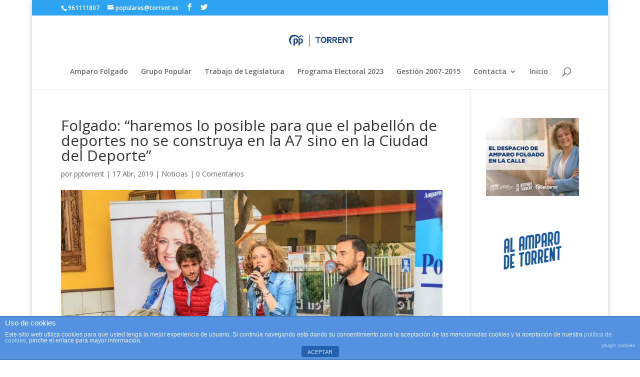

--- FILE ---
content_type: text/html; charset=UTF-8
request_url: https://apeudecarrer.es/folgado-haremos-lo-posible-para-que-el-pabellon-de-deportes-no-se-construya-en-la-a7-sino-en-la-ciudad-del-deporte/
body_size: 18010
content:
<!DOCTYPE html>
<!--[if IE 6]>
<html id="ie6" lang="es">
<![endif]-->
<!--[if IE 7]>
<html id="ie7" lang="es">
<![endif]-->
<!--[if IE 8]>
<html id="ie8" lang="es">
<![endif]-->
<!--[if !(IE 6) | !(IE 7) | !(IE 8)  ]><!-->
<html lang="es">
<!--<![endif]-->
<head>
	<meta charset="UTF-8" />
			
	<meta http-equiv="X-UA-Compatible" content="IE=edge">
	<link rel="pingback" href="https://apeudecarrer.es/xmlrpc.php" />

		<!--[if lt IE 9]>
	<script src="https://apeudecarrer.es/wp-content/themes/Divi/js/html5.js" type="text/javascript"></script>
	<![endif]-->

	<script type="text/javascript">
		document.documentElement.className = 'js';
	</script>

	<script>var et_site_url='https://apeudecarrer.es';var et_post_id='74109';function et_core_page_resource_fallback(a,b){"undefined"===typeof b&&(b=a.sheet.cssRules&&0===a.sheet.cssRules.length);b&&(a.onerror=null,a.onload=null,a.href?a.href=et_site_url+"/?et_core_page_resource="+a.id+et_post_id:a.src&&(a.src=et_site_url+"/?et_core_page_resource="+a.id+et_post_id))}
</script><title>Folgado: “haremos lo posible para que el pabellón de deportes no se construya en la A7 sino en la Ciudad del Deporte” | Partido Popular Torrent</title>
<meta name='robots' content='max-image-preview:large' />
<link rel='dns-prefetch' href='//cdnjs.cloudflare.com' />
<link rel='dns-prefetch' href='//secure.gravatar.com' />
<link rel='dns-prefetch' href='//fonts.googleapis.com' />
<link rel='dns-prefetch' href='//v0.wordpress.com' />
<link rel='dns-prefetch' href='//i0.wp.com' />
<link rel='dns-prefetch' href='//c0.wp.com' />
<link rel="alternate" type="application/rss+xml" title="Partido Popular Torrent &raquo; Feed" href="https://apeudecarrer.es/feed/" />
<link rel="alternate" type="application/rss+xml" title="Partido Popular Torrent &raquo; Feed de los comentarios" href="https://apeudecarrer.es/comments/feed/" />
<link rel="alternate" type="application/rss+xml" title="Partido Popular Torrent &raquo; Comentario Folgado: “haremos lo posible para que el pabellón de deportes no se construya en la A7 sino en la Ciudad del Deporte” del feed" href="https://apeudecarrer.es/folgado-haremos-lo-posible-para-que-el-pabellon-de-deportes-no-se-construya-en-la-a7-sino-en-la-ciudad-del-deporte/feed/" />
<script type="text/javascript">
window._wpemojiSettings = {"baseUrl":"https:\/\/s.w.org\/images\/core\/emoji\/14.0.0\/72x72\/","ext":".png","svgUrl":"https:\/\/s.w.org\/images\/core\/emoji\/14.0.0\/svg\/","svgExt":".svg","source":{"concatemoji":"https:\/\/apeudecarrer.es\/wp-includes\/js\/wp-emoji-release.min.js?ver=6.2.8"}};
/*! This file is auto-generated */
!function(e,a,t){var n,r,o,i=a.createElement("canvas"),p=i.getContext&&i.getContext("2d");function s(e,t){p.clearRect(0,0,i.width,i.height),p.fillText(e,0,0);e=i.toDataURL();return p.clearRect(0,0,i.width,i.height),p.fillText(t,0,0),e===i.toDataURL()}function c(e){var t=a.createElement("script");t.src=e,t.defer=t.type="text/javascript",a.getElementsByTagName("head")[0].appendChild(t)}for(o=Array("flag","emoji"),t.supports={everything:!0,everythingExceptFlag:!0},r=0;r<o.length;r++)t.supports[o[r]]=function(e){if(p&&p.fillText)switch(p.textBaseline="top",p.font="600 32px Arial",e){case"flag":return s("\ud83c\udff3\ufe0f\u200d\u26a7\ufe0f","\ud83c\udff3\ufe0f\u200b\u26a7\ufe0f")?!1:!s("\ud83c\uddfa\ud83c\uddf3","\ud83c\uddfa\u200b\ud83c\uddf3")&&!s("\ud83c\udff4\udb40\udc67\udb40\udc62\udb40\udc65\udb40\udc6e\udb40\udc67\udb40\udc7f","\ud83c\udff4\u200b\udb40\udc67\u200b\udb40\udc62\u200b\udb40\udc65\u200b\udb40\udc6e\u200b\udb40\udc67\u200b\udb40\udc7f");case"emoji":return!s("\ud83e\udef1\ud83c\udffb\u200d\ud83e\udef2\ud83c\udfff","\ud83e\udef1\ud83c\udffb\u200b\ud83e\udef2\ud83c\udfff")}return!1}(o[r]),t.supports.everything=t.supports.everything&&t.supports[o[r]],"flag"!==o[r]&&(t.supports.everythingExceptFlag=t.supports.everythingExceptFlag&&t.supports[o[r]]);t.supports.everythingExceptFlag=t.supports.everythingExceptFlag&&!t.supports.flag,t.DOMReady=!1,t.readyCallback=function(){t.DOMReady=!0},t.supports.everything||(n=function(){t.readyCallback()},a.addEventListener?(a.addEventListener("DOMContentLoaded",n,!1),e.addEventListener("load",n,!1)):(e.attachEvent("onload",n),a.attachEvent("onreadystatechange",function(){"complete"===a.readyState&&t.readyCallback()})),(e=t.source||{}).concatemoji?c(e.concatemoji):e.wpemoji&&e.twemoji&&(c(e.twemoji),c(e.wpemoji)))}(window,document,window._wpemojiSettings);
</script>
<meta content="Divi v.3.0.86" name="generator"/><style type="text/css">
img.wp-smiley,
img.emoji {
	display: inline !important;
	border: none !important;
	box-shadow: none !important;
	height: 1em !important;
	width: 1em !important;
	margin: 0 0.07em !important;
	vertical-align: -0.1em !important;
	background: none !important;
	padding: 0 !important;
}
</style>
	<link rel='stylesheet' id='jetpack_related-posts-css' href='https://c0.wp.com/p/jetpack/11.9.3/modules/related-posts/related-posts.css' type='text/css' media='all' />
<link rel='stylesheet' id='wp-block-library-css' href='https://c0.wp.com/c/6.2.8/wp-includes/css/dist/block-library/style.min.css' type='text/css' media='all' />
<style id='wp-block-library-inline-css' type='text/css'>
.has-text-align-justify{text-align:justify;}
</style>
<style id='ce4wp-subscribe-style-inline-css' type='text/css'>
.wp-block-ce4wp-subscribe{max-width:840px;margin:0 auto}.wp-block-ce4wp-subscribe .title{margin-bottom:0}.wp-block-ce4wp-subscribe .subTitle{margin-top:0;font-size:0.8em}.wp-block-ce4wp-subscribe .disclaimer{margin-top:5px;font-size:0.8em}.wp-block-ce4wp-subscribe .disclaimer .disclaimer-label{margin-left:10px}.wp-block-ce4wp-subscribe .inputBlock{width:100%;margin-bottom:10px}.wp-block-ce4wp-subscribe .inputBlock input{width:100%}.wp-block-ce4wp-subscribe .inputBlock label{display:inline-block}.wp-block-ce4wp-subscribe .submit-button{margin-top:25px;display:block}.wp-block-ce4wp-subscribe .required-text{display:inline-block;margin:0;padding:0;margin-left:0.3em}.wp-block-ce4wp-subscribe .onSubmission{height:0;max-width:840px;margin:0 auto}.wp-block-ce4wp-subscribe .firstNameSummary .lastNameSummary{text-transform:capitalize}.wp-block-ce4wp-subscribe .ce4wp-inline-notification{display:flex;flex-direction:row;align-items:center;padding:13px 10px;width:100%;height:40px;border-style:solid;border-color:orange;border-width:1px;border-left-width:4px;border-radius:3px;background:rgba(255,133,15,0.1);flex:none;order:0;flex-grow:1;margin:0px 0px}.wp-block-ce4wp-subscribe .ce4wp-inline-warning-text{font-style:normal;font-weight:normal;font-size:16px;line-height:20px;display:flex;align-items:center;color:#571600;margin-left:9px}.wp-block-ce4wp-subscribe .ce4wp-inline-warning-icon{color:orange}.wp-block-ce4wp-subscribe .ce4wp-inline-warning-arrow{color:#571600;margin-left:auto}.wp-block-ce4wp-subscribe .ce4wp-banner-clickable{cursor:pointer}.ce4wp-link{cursor:pointer}

.no-flex{display:block}.sub-header{margin-bottom:1em}


</style>
<link rel='stylesheet' id='mediaelement-css' href='https://c0.wp.com/c/6.2.8/wp-includes/js/mediaelement/mediaelementplayer-legacy.min.css' type='text/css' media='all' />
<link rel='stylesheet' id='wp-mediaelement-css' href='https://c0.wp.com/c/6.2.8/wp-includes/js/mediaelement/wp-mediaelement.min.css' type='text/css' media='all' />
<link rel='stylesheet' id='classic-theme-styles-css' href='https://c0.wp.com/c/6.2.8/wp-includes/css/classic-themes.min.css' type='text/css' media='all' />
<style id='global-styles-inline-css' type='text/css'>
body{--wp--preset--color--black: #000000;--wp--preset--color--cyan-bluish-gray: #abb8c3;--wp--preset--color--white: #ffffff;--wp--preset--color--pale-pink: #f78da7;--wp--preset--color--vivid-red: #cf2e2e;--wp--preset--color--luminous-vivid-orange: #ff6900;--wp--preset--color--luminous-vivid-amber: #fcb900;--wp--preset--color--light-green-cyan: #7bdcb5;--wp--preset--color--vivid-green-cyan: #00d084;--wp--preset--color--pale-cyan-blue: #8ed1fc;--wp--preset--color--vivid-cyan-blue: #0693e3;--wp--preset--color--vivid-purple: #9b51e0;--wp--preset--gradient--vivid-cyan-blue-to-vivid-purple: linear-gradient(135deg,rgba(6,147,227,1) 0%,rgb(155,81,224) 100%);--wp--preset--gradient--light-green-cyan-to-vivid-green-cyan: linear-gradient(135deg,rgb(122,220,180) 0%,rgb(0,208,130) 100%);--wp--preset--gradient--luminous-vivid-amber-to-luminous-vivid-orange: linear-gradient(135deg,rgba(252,185,0,1) 0%,rgba(255,105,0,1) 100%);--wp--preset--gradient--luminous-vivid-orange-to-vivid-red: linear-gradient(135deg,rgba(255,105,0,1) 0%,rgb(207,46,46) 100%);--wp--preset--gradient--very-light-gray-to-cyan-bluish-gray: linear-gradient(135deg,rgb(238,238,238) 0%,rgb(169,184,195) 100%);--wp--preset--gradient--cool-to-warm-spectrum: linear-gradient(135deg,rgb(74,234,220) 0%,rgb(151,120,209) 20%,rgb(207,42,186) 40%,rgb(238,44,130) 60%,rgb(251,105,98) 80%,rgb(254,248,76) 100%);--wp--preset--gradient--blush-light-purple: linear-gradient(135deg,rgb(255,206,236) 0%,rgb(152,150,240) 100%);--wp--preset--gradient--blush-bordeaux: linear-gradient(135deg,rgb(254,205,165) 0%,rgb(254,45,45) 50%,rgb(107,0,62) 100%);--wp--preset--gradient--luminous-dusk: linear-gradient(135deg,rgb(255,203,112) 0%,rgb(199,81,192) 50%,rgb(65,88,208) 100%);--wp--preset--gradient--pale-ocean: linear-gradient(135deg,rgb(255,245,203) 0%,rgb(182,227,212) 50%,rgb(51,167,181) 100%);--wp--preset--gradient--electric-grass: linear-gradient(135deg,rgb(202,248,128) 0%,rgb(113,206,126) 100%);--wp--preset--gradient--midnight: linear-gradient(135deg,rgb(2,3,129) 0%,rgb(40,116,252) 100%);--wp--preset--duotone--dark-grayscale: url('#wp-duotone-dark-grayscale');--wp--preset--duotone--grayscale: url('#wp-duotone-grayscale');--wp--preset--duotone--purple-yellow: url('#wp-duotone-purple-yellow');--wp--preset--duotone--blue-red: url('#wp-duotone-blue-red');--wp--preset--duotone--midnight: url('#wp-duotone-midnight');--wp--preset--duotone--magenta-yellow: url('#wp-duotone-magenta-yellow');--wp--preset--duotone--purple-green: url('#wp-duotone-purple-green');--wp--preset--duotone--blue-orange: url('#wp-duotone-blue-orange');--wp--preset--font-size--small: 13px;--wp--preset--font-size--medium: 20px;--wp--preset--font-size--large: 36px;--wp--preset--font-size--x-large: 42px;--wp--preset--spacing--20: 0.44rem;--wp--preset--spacing--30: 0.67rem;--wp--preset--spacing--40: 1rem;--wp--preset--spacing--50: 1.5rem;--wp--preset--spacing--60: 2.25rem;--wp--preset--spacing--70: 3.38rem;--wp--preset--spacing--80: 5.06rem;--wp--preset--shadow--natural: 6px 6px 9px rgba(0, 0, 0, 0.2);--wp--preset--shadow--deep: 12px 12px 50px rgba(0, 0, 0, 0.4);--wp--preset--shadow--sharp: 6px 6px 0px rgba(0, 0, 0, 0.2);--wp--preset--shadow--outlined: 6px 6px 0px -3px rgba(255, 255, 255, 1), 6px 6px rgba(0, 0, 0, 1);--wp--preset--shadow--crisp: 6px 6px 0px rgba(0, 0, 0, 1);}:where(.is-layout-flex){gap: 0.5em;}body .is-layout-flow > .alignleft{float: left;margin-inline-start: 0;margin-inline-end: 2em;}body .is-layout-flow > .alignright{float: right;margin-inline-start: 2em;margin-inline-end: 0;}body .is-layout-flow > .aligncenter{margin-left: auto !important;margin-right: auto !important;}body .is-layout-constrained > .alignleft{float: left;margin-inline-start: 0;margin-inline-end: 2em;}body .is-layout-constrained > .alignright{float: right;margin-inline-start: 2em;margin-inline-end: 0;}body .is-layout-constrained > .aligncenter{margin-left: auto !important;margin-right: auto !important;}body .is-layout-constrained > :where(:not(.alignleft):not(.alignright):not(.alignfull)){max-width: var(--wp--style--global--content-size);margin-left: auto !important;margin-right: auto !important;}body .is-layout-constrained > .alignwide{max-width: var(--wp--style--global--wide-size);}body .is-layout-flex{display: flex;}body .is-layout-flex{flex-wrap: wrap;align-items: center;}body .is-layout-flex > *{margin: 0;}:where(.wp-block-columns.is-layout-flex){gap: 2em;}.has-black-color{color: var(--wp--preset--color--black) !important;}.has-cyan-bluish-gray-color{color: var(--wp--preset--color--cyan-bluish-gray) !important;}.has-white-color{color: var(--wp--preset--color--white) !important;}.has-pale-pink-color{color: var(--wp--preset--color--pale-pink) !important;}.has-vivid-red-color{color: var(--wp--preset--color--vivid-red) !important;}.has-luminous-vivid-orange-color{color: var(--wp--preset--color--luminous-vivid-orange) !important;}.has-luminous-vivid-amber-color{color: var(--wp--preset--color--luminous-vivid-amber) !important;}.has-light-green-cyan-color{color: var(--wp--preset--color--light-green-cyan) !important;}.has-vivid-green-cyan-color{color: var(--wp--preset--color--vivid-green-cyan) !important;}.has-pale-cyan-blue-color{color: var(--wp--preset--color--pale-cyan-blue) !important;}.has-vivid-cyan-blue-color{color: var(--wp--preset--color--vivid-cyan-blue) !important;}.has-vivid-purple-color{color: var(--wp--preset--color--vivid-purple) !important;}.has-black-background-color{background-color: var(--wp--preset--color--black) !important;}.has-cyan-bluish-gray-background-color{background-color: var(--wp--preset--color--cyan-bluish-gray) !important;}.has-white-background-color{background-color: var(--wp--preset--color--white) !important;}.has-pale-pink-background-color{background-color: var(--wp--preset--color--pale-pink) !important;}.has-vivid-red-background-color{background-color: var(--wp--preset--color--vivid-red) !important;}.has-luminous-vivid-orange-background-color{background-color: var(--wp--preset--color--luminous-vivid-orange) !important;}.has-luminous-vivid-amber-background-color{background-color: var(--wp--preset--color--luminous-vivid-amber) !important;}.has-light-green-cyan-background-color{background-color: var(--wp--preset--color--light-green-cyan) !important;}.has-vivid-green-cyan-background-color{background-color: var(--wp--preset--color--vivid-green-cyan) !important;}.has-pale-cyan-blue-background-color{background-color: var(--wp--preset--color--pale-cyan-blue) !important;}.has-vivid-cyan-blue-background-color{background-color: var(--wp--preset--color--vivid-cyan-blue) !important;}.has-vivid-purple-background-color{background-color: var(--wp--preset--color--vivid-purple) !important;}.has-black-border-color{border-color: var(--wp--preset--color--black) !important;}.has-cyan-bluish-gray-border-color{border-color: var(--wp--preset--color--cyan-bluish-gray) !important;}.has-white-border-color{border-color: var(--wp--preset--color--white) !important;}.has-pale-pink-border-color{border-color: var(--wp--preset--color--pale-pink) !important;}.has-vivid-red-border-color{border-color: var(--wp--preset--color--vivid-red) !important;}.has-luminous-vivid-orange-border-color{border-color: var(--wp--preset--color--luminous-vivid-orange) !important;}.has-luminous-vivid-amber-border-color{border-color: var(--wp--preset--color--luminous-vivid-amber) !important;}.has-light-green-cyan-border-color{border-color: var(--wp--preset--color--light-green-cyan) !important;}.has-vivid-green-cyan-border-color{border-color: var(--wp--preset--color--vivid-green-cyan) !important;}.has-pale-cyan-blue-border-color{border-color: var(--wp--preset--color--pale-cyan-blue) !important;}.has-vivid-cyan-blue-border-color{border-color: var(--wp--preset--color--vivid-cyan-blue) !important;}.has-vivid-purple-border-color{border-color: var(--wp--preset--color--vivid-purple) !important;}.has-vivid-cyan-blue-to-vivid-purple-gradient-background{background: var(--wp--preset--gradient--vivid-cyan-blue-to-vivid-purple) !important;}.has-light-green-cyan-to-vivid-green-cyan-gradient-background{background: var(--wp--preset--gradient--light-green-cyan-to-vivid-green-cyan) !important;}.has-luminous-vivid-amber-to-luminous-vivid-orange-gradient-background{background: var(--wp--preset--gradient--luminous-vivid-amber-to-luminous-vivid-orange) !important;}.has-luminous-vivid-orange-to-vivid-red-gradient-background{background: var(--wp--preset--gradient--luminous-vivid-orange-to-vivid-red) !important;}.has-very-light-gray-to-cyan-bluish-gray-gradient-background{background: var(--wp--preset--gradient--very-light-gray-to-cyan-bluish-gray) !important;}.has-cool-to-warm-spectrum-gradient-background{background: var(--wp--preset--gradient--cool-to-warm-spectrum) !important;}.has-blush-light-purple-gradient-background{background: var(--wp--preset--gradient--blush-light-purple) !important;}.has-blush-bordeaux-gradient-background{background: var(--wp--preset--gradient--blush-bordeaux) !important;}.has-luminous-dusk-gradient-background{background: var(--wp--preset--gradient--luminous-dusk) !important;}.has-pale-ocean-gradient-background{background: var(--wp--preset--gradient--pale-ocean) !important;}.has-electric-grass-gradient-background{background: var(--wp--preset--gradient--electric-grass) !important;}.has-midnight-gradient-background{background: var(--wp--preset--gradient--midnight) !important;}.has-small-font-size{font-size: var(--wp--preset--font-size--small) !important;}.has-medium-font-size{font-size: var(--wp--preset--font-size--medium) !important;}.has-large-font-size{font-size: var(--wp--preset--font-size--large) !important;}.has-x-large-font-size{font-size: var(--wp--preset--font-size--x-large) !important;}
.wp-block-navigation a:where(:not(.wp-element-button)){color: inherit;}
:where(.wp-block-columns.is-layout-flex){gap: 2em;}
.wp-block-pullquote{font-size: 1.5em;line-height: 1.6;}
</style>
<link rel='stylesheet' id='cuteslider-css' href='https://apeudecarrer.es/wp-content/plugins/CuteSlider/css/cuteslider.css?ver=1.1.1' type='text/css' media='all' />
<link rel='stylesheet' id='front-estilos-css' href='https://apeudecarrer.es/wp-content/plugins/asesor-cookies-para-la-ley-en-espana/html/front/estilos.css?ver=6.2.8' type='text/css' media='all' />
<link rel='stylesheet' id='contact-form-7-css' href='https://apeudecarrer.es/wp-content/plugins/contact-form-7/includes/css/styles.css?ver=5.7.5.1' type='text/css' media='all' />
<link rel='stylesheet' id='divi-fonts-css' href='https://fonts.googleapis.com/css?family=Open+Sans:300italic,400italic,600italic,700italic,800italic,400,300,600,700,800&#038;subset=latin,latin-ext' type='text/css' media='all' />
<link rel='stylesheet' id='divi-style-css' href='https://apeudecarrer.es/wp-content/themes/Divi/style.css?ver=3.0.86' type='text/css' media='all' />
<link rel='stylesheet' id='dashicons-css' href='https://c0.wp.com/c/6.2.8/wp-includes/css/dashicons.min.css' type='text/css' media='all' />
<link rel='stylesheet' id='wpgdprc-front-css-css' href='https://apeudecarrer.es/wp-content/plugins/wp-gdpr-compliance/Assets/css/front.css?ver=1680514350' type='text/css' media='all' />
<style id='wpgdprc-front-css-inline-css' type='text/css'>
:root{--wp-gdpr--bar--background-color: #000000;--wp-gdpr--bar--color: #ffffff;--wp-gdpr--button--background-color: #000000;--wp-gdpr--button--background-color--darken: #000000;--wp-gdpr--button--color: #ffffff;}
</style>
<script type='text/javascript' src='https://c0.wp.com/c/6.2.8/wp-includes/js/jquery/jquery.min.js' id='jquery-core-js'></script>
<script type='text/javascript' src='https://c0.wp.com/c/6.2.8/wp-includes/js/jquery/jquery-migrate.min.js' id='jquery-migrate-js'></script>
<script type='text/javascript' id='jetpack_related-posts-js-extra'>
/* <![CDATA[ */
var related_posts_js_options = {"post_heading":"h4"};
/* ]]> */
</script>
<script type='text/javascript' src='https://c0.wp.com/p/jetpack/11.9.3/_inc/build/related-posts/related-posts.min.js' id='jetpack_related-posts-js'></script>
<script type='text/javascript' src='http://cdnjs.cloudflare.com/ajax/libs/modernizr/2.6.2/modernizr.min.js?ver=2.6.2' id='modernizr-js'></script>
<script type='text/javascript' id='cuteslider-js-extra'>
/* <![CDATA[ */
var CSSettings = {"pluginPath":"https:\/\/apeudecarrer.es\/wp-content\/plugins\/CuteSlider"};
/* ]]> */
</script>
<script type='text/javascript' src='https://apeudecarrer.es/wp-content/plugins/CuteSlider/js/cute.slider.js?ver=1.1.1' id='cuteslider-js'></script>
<script type='text/javascript' src='https://apeudecarrer.es/wp-content/plugins/CuteSlider/js/cute.transitions.all.js?ver=1.1.1' id='cuteslider_transitions-js'></script>
<script type='text/javascript' src='http://cdnjs.cloudflare.com/ajax/libs/respond.js/1.1.0/respond.min.js?ver=1.1.0' id='respond-js'></script>
<script type='text/javascript' id='front-principal-js-extra'>
/* <![CDATA[ */
var cdp_cookies_info = {"url_plugin":"https:\/\/apeudecarrer.es\/wp-content\/plugins\/asesor-cookies-para-la-ley-en-espana\/plugin.php","url_admin_ajax":"https:\/\/apeudecarrer.es\/wp-admin\/admin-ajax.php"};
/* ]]> */
</script>
<script type='text/javascript' src='https://apeudecarrer.es/wp-content/plugins/asesor-cookies-para-la-ley-en-espana/html/front/principal.js?ver=6.2.8' id='front-principal-js'></script>
<script type='text/javascript' id='wpgdprc-front-js-js-extra'>
/* <![CDATA[ */
var wpgdprcFront = {"ajaxUrl":"https:\/\/apeudecarrer.es\/wp-admin\/admin-ajax.php","ajaxNonce":"e4b8d1d931","ajaxArg":"security","pluginPrefix":"wpgdprc","blogId":"1","isMultiSite":"","locale":"es_ES","showSignUpModal":"","showFormModal":"","cookieName":"wpgdprc-consent","consentVersion":"","path":"\/","prefix":"wpgdprc"};
/* ]]> */
</script>
<script type='text/javascript' src='https://apeudecarrer.es/wp-content/plugins/wp-gdpr-compliance/Assets/js/front.min.js?ver=1680514350' id='wpgdprc-front-js-js'></script>
<link rel="https://api.w.org/" href="https://apeudecarrer.es/wp-json/" /><link rel="alternate" type="application/json" href="https://apeudecarrer.es/wp-json/wp/v2/posts/74109" /><link rel="EditURI" type="application/rsd+xml" title="RSD" href="https://apeudecarrer.es/xmlrpc.php?rsd" />
<link rel="wlwmanifest" type="application/wlwmanifest+xml" href="https://apeudecarrer.es/wp-includes/wlwmanifest.xml" />
<meta name="generator" content="WordPress 6.2.8" />
<link rel="canonical" href="https://apeudecarrer.es/folgado-haremos-lo-posible-para-que-el-pabellon-de-deportes-no-se-construya-en-la-a7-sino-en-la-ciudad-del-deporte/" />
<link rel='shortlink' href='https://wp.me/p553fh-jhj' />
<link rel="alternate" type="application/json+oembed" href="https://apeudecarrer.es/wp-json/oembed/1.0/embed?url=https%3A%2F%2Fapeudecarrer.es%2Ffolgado-haremos-lo-posible-para-que-el-pabellon-de-deportes-no-se-construya-en-la-a7-sino-en-la-ciudad-del-deporte%2F" />
<link rel="alternate" type="text/xml+oembed" href="https://apeudecarrer.es/wp-json/oembed/1.0/embed?url=https%3A%2F%2Fapeudecarrer.es%2Ffolgado-haremos-lo-posible-para-que-el-pabellon-de-deportes-no-se-construya-en-la-a7-sino-en-la-ciudad-del-deporte%2F&#038;format=xml" />
<meta name="generator" content="Powered by Visual Composer Website Builder - fast and easy-to-use drag and drop visual editor for WordPress."/><noscript><style>.vce-row-container .vcv-lozad {display: none}</style></noscript>	<style>img#wpstats{display:none}</style>
		<meta name="viewport" content="width=device-width, initial-scale=1.0, maximum-scale=1.0, user-scalable=0" /><link rel="shortcut icon" href="http://apeudecarrer.es/wp-content/uploads/2021/04/cropped-logo_pp250_color.png" />			<style type="text/css">
				/* If html does not have either class, do not show lazy loaded images. */
				html:not( .jetpack-lazy-images-js-enabled ):not( .js ) .jetpack-lazy-image {
					display: none;
				}
			</style>
			<script>
				document.documentElement.classList.add(
					'jetpack-lazy-images-js-enabled'
				);
			</script>
		
<!-- Jetpack Open Graph Tags -->
<meta property="og:type" content="article" />
<meta property="og:title" content="Folgado: “haremos lo posible para que el pabellón de deportes no se construya en la A7 sino en la Ciudad del Deporte”" />
<meta property="og:url" content="https://apeudecarrer.es/folgado-haremos-lo-posible-para-que-el-pabellon-de-deportes-no-se-construya-en-la-a7-sino-en-la-ciudad-del-deporte/" />
<meta property="og:description" content="Folgado se reúne con deportistas y clubes deportivos de Torrent y se compromete a construir un campo de fútbol y rugby, rutas runner, circuito de trail y ampliar las becas a deportistas de élite. L…" />
<meta property="article:published_time" content="2019-04-17T08:21:08+00:00" />
<meta property="article:modified_time" content="2019-06-18T08:22:39+00:00" />
<meta property="og:site_name" content="Partido Popular Torrent" />
<meta property="og:image" content="https://i0.wp.com/apeudecarrer.es/wp-content/uploads/2019/06/57094353_2317984488486597_7308352205260587008_n.jpg?fit=960%2C575&#038;ssl=1" />
<meta property="og:image:width" content="960" />
<meta property="og:image:height" content="575" />
<meta property="og:image:alt" content="" />
<meta property="og:locale" content="es_ES" />
<meta name="twitter:site" content="@pptorrent" />
<meta name="twitter:text:title" content="Folgado: “haremos lo posible para que el pabellón de deportes no se construya en la A7 sino en la Ciudad del Deporte”" />
<meta name="twitter:image" content="https://i0.wp.com/apeudecarrer.es/wp-content/uploads/2019/06/57094353_2317984488486597_7308352205260587008_n.jpg?fit=960%2C575&#038;ssl=1&#038;w=640" />
<meta name="twitter:card" content="summary_large_image" />

<!-- End Jetpack Open Graph Tags -->
<link rel="icon" href="https://i0.wp.com/apeudecarrer.es/wp-content/uploads/2021/04/cropped-logo_pp250_color.png?fit=32%2C32&#038;ssl=1" sizes="32x32" />
<link rel="icon" href="https://i0.wp.com/apeudecarrer.es/wp-content/uploads/2021/04/cropped-logo_pp250_color.png?fit=192%2C192&#038;ssl=1" sizes="192x192" />
<link rel="apple-touch-icon" href="https://i0.wp.com/apeudecarrer.es/wp-content/uploads/2021/04/cropped-logo_pp250_color.png?fit=180%2C180&#038;ssl=1" />
<meta name="msapplication-TileImage" content="https://i0.wp.com/apeudecarrer.es/wp-content/uploads/2021/04/cropped-logo_pp250_color.png?fit=270%2C270&#038;ssl=1" />
<link rel="stylesheet" id="et-divi-customizer-global-cached-inline-styles" href="https://apeudecarrer.es/wp-content/cache/et/global/et-divi-customizer-global-17663132938022.min.css" onerror="et_core_page_resource_fallback(this, true)" onload="et_core_page_resource_fallback(this)" /></head>
<body class="post-template-default single single-post postid-74109 single-format-standard vcwb et_pb_button_helper_class et_fixed_nav et_boxed_layout et_show_nav et_cover_background et_secondary_nav_enabled et_secondary_nav_two_panels et_pb_gutter osx et_pb_gutters3 et_primary_nav_dropdown_animation_fade et_secondary_nav_dropdown_animation_fade et_pb_footer_columns4 et_header_style_centered et_right_sidebar et_divi_theme chrome et_minified_js et_minified_css">
	<div id="page-container">

			<div id="top-header">
			<div class="container clearfix">

			
				<div id="et-info">
									<span id="et-info-phone">961111807</span>
				
									<a href="mailto:populares@torrent.es"><span id="et-info-email">populares@torrent.es</span></a>
				
				<ul class="et-social-icons">

	<li class="et-social-icon et-social-facebook">
		<a href="https://www.facebook.com/popularestorrent/" class="icon">
			<span>Facebook</span>
		</a>
	</li>
	<li class="et-social-icon et-social-twitter">
		<a href="https://twitter.com/pptorrent" class="icon">
			<span>Twitter</span>
		</a>
	</li>

</ul>				</div> <!-- #et-info -->

			
				<div id="et-secondary-menu">
				<div class="et_duplicate_social_icons">
								<ul class="et-social-icons">

	<li class="et-social-icon et-social-facebook">
		<a href="https://www.facebook.com/popularestorrent/" class="icon">
			<span>Facebook</span>
		</a>
	</li>
	<li class="et-social-icon et-social-twitter">
		<a href="https://twitter.com/pptorrent" class="icon">
			<span>Twitter</span>
		</a>
	</li>

</ul>
							</div>				</div> <!-- #et-secondary-menu -->

			</div> <!-- .container -->
		</div> <!-- #top-header -->
	
	
		<header id="main-header" data-height-onload="66">
			<div class="container clearfix et_menu_container">
							<div class="logo_container">
					<span class="logo_helper"></span>
					<a href="https://apeudecarrer.es/">
						<img src="http://apeudecarrer.es/wp-content/uploads/2022/11/TORRENT.png" alt="Partido Popular Torrent" id="logo" data-height-percentage="54" />
					</a>
				</div>
				<div id="et-top-navigation" data-height="66" data-fixed-height="40">
											<nav id="top-menu-nav">
						<ul id="top-menu" class="nav"><li id="menu-item-74299" class="menu-item menu-item-type-post_type menu-item-object-page menu-item-74299"><a href="https://apeudecarrer.es/saluda/">Amparo Folgado</a></li>
<li id="menu-item-2824" class="menu-item menu-item-type-post_type menu-item-object-page menu-item-2824"><a href="https://apeudecarrer.es/grupo-popular/">Grupo Popular</a></li>
<li id="menu-item-2830" class="menu-item menu-item-type-post_type menu-item-object-page menu-item-2830"><a href="https://apeudecarrer.es/mociones-2015-2019/">Trabajo de Legislatura</a></li>
<li id="menu-item-1090" class="menu-item menu-item-type-post_type menu-item-object-page menu-item-1090"><a href="https://apeudecarrer.es/programa-electoral-2015-2019/">Programa Electoral 2023</a></li>
<li id="menu-item-2836" class="menu-item menu-item-type-post_type menu-item-object-page menu-item-2836"><a href="https://apeudecarrer.es/gestion-2007-2015/">Gestión 2007-2015</a></li>
<li id="menu-item-1768" class="menu-item menu-item-type-post_type menu-item-object-page menu-item-has-children menu-item-1768"><a href="https://apeudecarrer.es/contacta/">Contacta</a>
<ul class="sub-menu">
	<li id="menu-item-3118" class="menu-item menu-item-type-post_type menu-item-object-page menu-item-3118"><a href="https://apeudecarrer.es/aviso-legal/">Aviso Legal</a></li>
	<li id="menu-item-3112" class="menu-item menu-item-type-post_type menu-item-object-page menu-item-privacy-policy menu-item-3112"><a rel="privacy-policy" href="https://apeudecarrer.es/politica-de-privacidad/">Política de Privacidad</a></li>
	<li id="menu-item-2735" class="menu-item menu-item-type-post_type menu-item-object-page menu-item-2735"><a href="https://apeudecarrer.es/politica-de-cookies/">Política de cookies</a></li>
	<li id="menu-item-2736" class="menu-item menu-item-type-post_type menu-item-object-page menu-item-2736"><a href="https://apeudecarrer.es/mas-informacion-sobre-las-cookies/">Más información sobre las cookies</a></li>
	<li id="menu-item-3115" class="menu-item menu-item-type-post_type menu-item-object-page menu-item-3115"><a href="https://apeudecarrer.es/privacidad-del-usuario/">Privacidad del Usuario</a></li>
</ul>
</li>
<li id="menu-item-75597" class="menu-item menu-item-type-post_type menu-item-object-page menu-item-home menu-item-75597"><a href="https://apeudecarrer.es/">Inicio</a></li>
</ul>						</nav>
					
					
					
										<div id="et_top_search">
						<span id="et_search_icon"></span>
					</div>
					
					<div id="et_mobile_nav_menu">
				<div class="mobile_nav closed">
					<span class="select_page">Seleccionar página</span>
					<span class="mobile_menu_bar mobile_menu_bar_toggle"></span>
				</div>
			</div>				</div> <!-- #et-top-navigation -->
			</div> <!-- .container -->
			<div class="et_search_outer">
				<div class="container et_search_form_container">
					<form role="search" method="get" class="et-search-form" action="https://apeudecarrer.es/">
					<input type="search" class="et-search-field" placeholder="Búsqueda &hellip;" value="" name="s" title="Buscar:" />					</form>
					<span class="et_close_search_field"></span>
				</div>
			</div>
		</header> <!-- #main-header -->

		<div id="et-main-area">

<div id="main-content">
		<div class="container">
		<div id="content-area" class="clearfix">
			<div id="left-area">
											<article id="post-74109" class="et_pb_post post-74109 post type-post status-publish format-standard has-post-thumbnail hentry category-noticias">
											<div class="et_post_meta_wrapper">
							<h1 class="entry-title">Folgado: “haremos lo posible para que el pabellón de deportes no se construya en la A7 sino en la Ciudad del Deporte”</h1>

						<p class="post-meta"> por <span class="author vcard"><a href="https://apeudecarrer.es/author/admin/" title="Mensajes de pptorrent" rel="author">pptorrent</a></span> | <span class="published">17 Abr, 2019</span> | <a href="https://apeudecarrer.es/category/noticias/" rel="category tag">Noticias</a> | <span class="comments-number"><a href="https://apeudecarrer.es/folgado-haremos-lo-posible-para-que-el-pabellon-de-deportes-no-se-construya-en-la-a7-sino-en-la-ciudad-del-deporte/#respond">0 Comentarios</a></span></p><img src="https://i0.wp.com/apeudecarrer.es/wp-content/uploads/2019/06/57094353_2317984488486597_7308352205260587008_n.jpg?resize=960%2C575&#038;ssl=1" alt='Folgado: “haremos lo posible para que el pabellón de deportes no se construya en la A7 sino en la Ciudad del Deporte”' width='1080' height='675' />
												</div> <!-- .et_post_meta_wrapper -->
				
					<div class="entry-content">
					
<p><strong>Folgado se reúne con deportistas y clubes deportivos de Torrent y se compromete a construir un campo de fútbol y rugby, rutas runner, circuito de trail y ampliar las becas a deportistas de élite.</strong></p>



<p>Los populares de Torrent siguen reuniéndose con vecinos y colectivos de la ciudad. Su candidata a la alcaldía, Amparo Folgado, acompañada del candidato a las Cortes Valencianas, Juan Carlos Caballero, se ha reunido esta vez con deportistas y clubes deportivos de Torrent, a quienes ha presentado su programa electoral en esta materia y ha recogido sus &nbsp;propuestas.</p>



<p>El futbolista del Levante UD, Pedro López ha acompañado a Amparo Folgado en el acto, aportando su visión como deportista profesional y vecino de Torrent.</p>



<p><strong>El futuro pabellón en el Toll l’Alberca, trasladado a Parc Central</strong></p>



<p>La candidata del PP, Amparo Folgado ha afirmado que “nadie entiende el por qué se va a construir un pabellón de deportes en la A7” por lo que se comprometió a que a partir del 26 de mayo y si todavía se puede “cambiaremos la ubicación del futuro pabellón, para que se construya en la parcela municipal ubicada junto a la Ciudad del Deporte, por sentido común, por proximidad, accesos y aparcamiento”.</p>



<p><strong>Campo de Fútbol y Rugby</strong></p>



<p>Además, Folgado anunció la construcción de un nuevo campo para la práctica del fútbol y adaptado a la práctica del rugby. “Este campo que se ubicará en una parcela pública estará a disposición de los clubes de la ciudad y en él se podrán disputar partidos de rugby, necesario en nuestra ciudad”. Folgado ha recibido a través de su whatsapp de campaña, propuestas para la construcción de este campo que sería de un estilo similar al ubicado en el Alter.</p>



<p><strong>Rutas Runner y Circuito Trail</strong></p>



<p>La candidata del PP, también ha subrayado la necesidad de crear rutas seguras para los corredores de Torrent. Por eso, ha afirmado que “crearemos rutas runner como la que hicimos en 2014 junto a la carretera de Picanya, con máquinas de ejercicios, peso, fuente para avituallamiento y zona de descanso”. Además, también explicó que “completaremos el sendero del Reg Mil·lenari del Barranc de l’Horteta para que esté adaptado a la práctica del trail, haciendo de esta ruta de gran valor paisajístico y medioambiental de Torrent, un circuito de trail”.</p>



<p>Junto a estas propuestas, Amparo Folgado se ha comprometido a ampliar las becas a deportistas de elite de la ciudad, así como a la ampliación de la pista de patinaje en Parc Central. Además, ha tomado buena nota de las propuestas realizadas por los clubes deportivos de la ciudad, para estudiarlas y poder incluirlas en el programa del futuro gobierno municipal.</p>



<figure class="wp-block-image"><img decoding="async" src="https://i0.wp.com/amparofolgado.com/wp-content/uploads/2019/04/56915815_2317984541819925_4542800352226836480_n.jpg?w=1080&#038;ssl=1" alt class="wp-image-74422 jetpack-lazy-image" data-recalc-dims="1" data-lazy-src="https://i0.wp.com/amparofolgado.com/wp-content/uploads/2019/04/56915815_2317984541819925_4542800352226836480_n.jpg?w=1080&amp;is-pending-load=1#038;ssl=1" srcset="[data-uri]"><noscript><img data-lazy-fallback="1" decoding="async" src="https://i0.wp.com/amparofolgado.com/wp-content/uploads/2019/04/56915815_2317984541819925_4542800352226836480_n.jpg?w=1080&#038;ssl=1" alt="" class="wp-image-74422" data-recalc-dims="1" /></noscript></figure>



<figure class="wp-block-image"><img decoding="async" src="https://i0.wp.com/amparofolgado.com/wp-content/uploads/2019/04/57176840_2317984491819930_5371852726823026688_n.jpg?w=1080&#038;ssl=1" alt class="wp-image-74421 jetpack-lazy-image" data-recalc-dims="1" data-lazy-src="https://i0.wp.com/amparofolgado.com/wp-content/uploads/2019/04/57176840_2317984491819930_5371852726823026688_n.jpg?w=1080&amp;is-pending-load=1#038;ssl=1" srcset="[data-uri]"><noscript><img data-lazy-fallback="1" decoding="async" src="https://i0.wp.com/amparofolgado.com/wp-content/uploads/2019/04/57176840_2317984491819930_5371852726823026688_n.jpg?w=1080&#038;ssl=1" alt="" class="wp-image-74421" data-recalc-dims="1" /></noscript></figure>



<figure class="wp-block-image"><img decoding="async" src="https://i0.wp.com/amparofolgado.com/wp-content/uploads/2019/04/57094353_2317984488486597_7308352205260587008_n.jpg?w=1080&#038;ssl=1" alt class="wp-image-74420 jetpack-lazy-image" data-recalc-dims="1" data-lazy-src="https://i0.wp.com/amparofolgado.com/wp-content/uploads/2019/04/57094353_2317984488486597_7308352205260587008_n.jpg?w=1080&amp;is-pending-load=1#038;ssl=1" srcset="[data-uri]"><noscript><img data-lazy-fallback="1" decoding="async" src="https://i0.wp.com/amparofolgado.com/wp-content/uploads/2019/04/57094353_2317984488486597_7308352205260587008_n.jpg?w=1080&#038;ssl=1" alt="" class="wp-image-74420" data-recalc-dims="1" /></noscript></figure>
<div class="sharedaddy sd-sharing-enabled"><div class="robots-nocontent sd-block sd-social sd-social-icon-text sd-sharing"><h3 class="sd-title">Comparte esto:</h3><div class="sd-content"><ul><li class="share-print"><a rel="nofollow noopener noreferrer" data-shared="" class="share-print sd-button share-icon" href="https://apeudecarrer.es/folgado-haremos-lo-posible-para-que-el-pabellon-de-deportes-no-se-construya-en-la-a7-sino-en-la-ciudad-del-deporte/#print" target="_blank" title="Haz clic para imprimir" ><span>Imprimir</span></a></li><li class="share-facebook"><a rel="nofollow noopener noreferrer" data-shared="sharing-facebook-74109" class="share-facebook sd-button share-icon" href="https://apeudecarrer.es/folgado-haremos-lo-posible-para-que-el-pabellon-de-deportes-no-se-construya-en-la-a7-sino-en-la-ciudad-del-deporte/?share=facebook" target="_blank" title="Haz clic para compartir en Facebook" ><span>Facebook</span></a></li><li class="share-twitter"><a rel="nofollow noopener noreferrer" data-shared="sharing-twitter-74109" class="share-twitter sd-button share-icon" href="https://apeudecarrer.es/folgado-haremos-lo-posible-para-que-el-pabellon-de-deportes-no-se-construya-en-la-a7-sino-en-la-ciudad-del-deporte/?share=twitter" target="_blank" title="Haz clic para compartir en Twitter" ><span>Twitter</span></a></li><li class="share-jetpack-whatsapp"><a rel="nofollow noopener noreferrer" data-shared="" class="share-jetpack-whatsapp sd-button share-icon" href="https://apeudecarrer.es/folgado-haremos-lo-posible-para-que-el-pabellon-de-deportes-no-se-construya-en-la-a7-sino-en-la-ciudad-del-deporte/?share=jetpack-whatsapp" target="_blank" title="Haz clic para compartir en WhatsApp" ><span>WhatsApp</span></a></li><li class="share-email"><a rel="nofollow noopener noreferrer" data-shared="" class="share-email sd-button share-icon" href="mailto:?subject=%5BEntrada%20compartida%5D%20Folgado%3A%20%E2%80%9Charemos%20lo%20posible%20para%20que%20el%20pabell%C3%B3n%20de%20deportes%20no%20se%20construya%20en%20la%20A7%20sino%20en%20la%20Ciudad%20del%20Deporte%E2%80%9D&body=https%3A%2F%2Fapeudecarrer.es%2Ffolgado-haremos-lo-posible-para-que-el-pabellon-de-deportes-no-se-construya-en-la-a7-sino-en-la-ciudad-del-deporte%2F&share=email" target="_blank" title="Haz clic para enviar un enlace por correo electrónico a un amigo" data-email-share-error-title="¿Tienes un correo electrónico configurado?" data-email-share-error-text="Si tienes problemas al compartir por correo electrónico, es posible que sea porque no tengas un correo electrónico configurado en tu navegador. Puede que tengas que crear un nuevo correo electrónico tú mismo." data-email-share-nonce="c7a0ab4c3d" data-email-share-track-url="https://apeudecarrer.es/folgado-haremos-lo-posible-para-que-el-pabellon-de-deportes-no-se-construya-en-la-a7-sino-en-la-ciudad-del-deporte/?share=email"><span>Correo electrónico</span></a></li><li class="share-end"></li></ul></div></div></div>
<div id='jp-relatedposts' class='jp-relatedposts' >
	<h3 class="jp-relatedposts-headline"><em>Relacionado</em></h3>
</div>					</div> <!-- .entry-content -->
					<div class="et_post_meta_wrapper">
					<div class="et-single-post-ad">							<a href=""><img src="" alt="468" class="foursixeight" /></a>
				</div> <!-- .et-single-post-ad -->
					
					<!-- You can start editing here. -->

<section id="comment-wrap">
		   <div id="comment-section" class="nocomments">
		  			 <!-- If comments are open, but there are no comments. -->

		  	   </div>
					<div id="respond" class="comment-respond">
		<h3 id="reply-title" class="comment-reply-title"><span>Enviar comentario</span> <small><a rel="nofollow" id="cancel-comment-reply-link" href="/folgado-haremos-lo-posible-para-que-el-pabellon-de-deportes-no-se-construya-en-la-a7-sino-en-la-ciudad-del-deporte/#respond" style="display:none;">Cancelar la respuesta</a></small></h3><form action="https://apeudecarrer.es/wp-comments-post.php" method="post" id="commentform" class="comment-form"><p class="comment-notes"><span id="email-notes">Tu dirección de correo electrónico no será publicada.</span> <span class="required-field-message">Los campos obligatorios están marcados con <span class="required">*</span></span></p><p class="comment-form-comment"><label for="comment">Comentario <span class="required">*</span></label> <textarea id="comment" name="comment" cols="45" rows="8" maxlength="65525" required="required"></textarea></p><p class="comment-form-author"><label for="author">Nombre <span class="required">*</span></label> <input id="author" name="author" type="text" value="" size="30" maxlength="245" autocomplete="name" required="required" /></p>
<p class="comment-form-email"><label for="email">Correo electrónico <span class="required">*</span></label> <input id="email" name="email" type="text" value="" size="30" maxlength="100" aria-describedby="email-notes" autocomplete="email" required="required" /></p>
<p class="comment-form-url"><label for="url">Web</label> <input id="url" name="url" type="text" value="" size="30" maxlength="200" autocomplete="url" /></p>

<p class="wpgdprc-checkbox
comment-form-wpgdprc">
	<input type="checkbox" name="wpgdprc" id="wpgdprc" value="1"  />
	<label for="wpgdprc">
		Al usar este formulario accedes al almacenamiento y gestión de tus datos por parte de esta web. 
<abbr class="wpgdprc-required" title="Tienes que aceptar esta casilla.">*</abbr>
	</label>
</p>
<p class="form-submit"><input name="submit" type="submit" id="submit" class="submit et_pb_button" value="Enviar comentario" /> <input type='hidden' name='comment_post_ID' value='74109' id='comment_post_ID' />
<input type='hidden' name='comment_parent' id='comment_parent' value='0' />
</p><p style="display: none;"><input type="hidden" id="akismet_comment_nonce" name="akismet_comment_nonce" value="c6b09fd9e1" /></p><p style="display: none !important;"><label>&#916;<textarea name="ak_hp_textarea" cols="45" rows="8" maxlength="100"></textarea></label><input type="hidden" id="ak_js_1" name="ak_js" value="58"/><script>document.getElementById( "ak_js_1" ).setAttribute( "value", ( new Date() ).getTime() );</script></p></form>	</div><!-- #respond -->
	<p class="akismet_comment_form_privacy_notice">Este sitio usa Akismet para reducir el spam. <a href="https://akismet.com/privacy/" target="_blank" rel="nofollow noopener">Aprende cómo se procesan los datos de tus comentarios</a>.</p>	</section>					</div> <!-- .et_post_meta_wrapper -->
				</article> <!-- .et_pb_post -->

						</div> <!-- #left-area -->

				<div id="sidebar">
		<div id="block-2" class="et_pb_widget widget_block widget_media_image">
<figure class="wp-block-image size-full"><a href="http://apeudecarrer.es/category/despacho-en-la-calle/"><img decoding="async" loading="lazy" width="940" height="788" src="http://apeudecarrer.es/wp-content/uploads/2022/06/carteles-web2.png" alt="" class="wp-image-76181" srcset="https://i0.wp.com/apeudecarrer.es/wp-content/uploads/2022/06/carteles-web2.png?w=940&amp;ssl=1 940w, https://i0.wp.com/apeudecarrer.es/wp-content/uploads/2022/06/carteles-web2.png?resize=300%2C251&amp;ssl=1 300w, https://i0.wp.com/apeudecarrer.es/wp-content/uploads/2022/06/carteles-web2.png?resize=768%2C644&amp;ssl=1 768w" sizes="(max-width: 940px) 100vw, 940px" /></a></figure>
</div> <!-- end .et_pb_widget --><div id="block-4" class="et_pb_widget widget_block widget_media_image">
<figure class="wp-block-image size-full"><a href="http://apeudecarrer.es/category/al-amparo-de-torrent/"><img decoding="async" loading="lazy" width="940" height="788" src="http://apeudecarrer.es/wp-content/uploads/2022/06/carteles-web1.png" alt="" class="wp-image-76180" srcset="https://i0.wp.com/apeudecarrer.es/wp-content/uploads/2022/06/carteles-web1.png?w=940&amp;ssl=1 940w, https://i0.wp.com/apeudecarrer.es/wp-content/uploads/2022/06/carteles-web1.png?resize=300%2C251&amp;ssl=1 300w, https://i0.wp.com/apeudecarrer.es/wp-content/uploads/2022/06/carteles-web1.png?resize=768%2C644&amp;ssl=1 768w" sizes="(max-width: 940px) 100vw, 940px" /></a></figure>
</div> <!-- end .et_pb_widget --><div id="block-5" class="et_pb_widget widget_block widget_media_image">
<figure class="wp-block-image size-full"><a href="http://apeudecarrer.es/category/foro-torrent-2023/"><img decoding="async" loading="lazy" width="940" height="788" src="http://apeudecarrer.es/wp-content/uploads/2022/06/carteles-web.png" alt="" class="wp-image-76179" srcset="https://i0.wp.com/apeudecarrer.es/wp-content/uploads/2022/06/carteles-web.png?w=940&amp;ssl=1 940w, https://i0.wp.com/apeudecarrer.es/wp-content/uploads/2022/06/carteles-web.png?resize=300%2C251&amp;ssl=1 300w, https://i0.wp.com/apeudecarrer.es/wp-content/uploads/2022/06/carteles-web.png?resize=768%2C644&amp;ssl=1 768w" sizes="(max-width: 940px) 100vw, 940px" /></a></figure>
</div> <!-- end .et_pb_widget --><div id="block-6" class="et_pb_widget widget_block widget_media_image">
<figure class="wp-block-image size-full"><a href="http://apeudecarrer.es/category/consell-dels-barris/"><img decoding="async" loading="lazy" width="940" height="788" src="http://apeudecarrer.es/wp-content/uploads/2022/06/carteles-web3.png" alt="" class="wp-image-76182" srcset="https://i0.wp.com/apeudecarrer.es/wp-content/uploads/2022/06/carteles-web3.png?w=940&amp;ssl=1 940w, https://i0.wp.com/apeudecarrer.es/wp-content/uploads/2022/06/carteles-web3.png?resize=300%2C251&amp;ssl=1 300w, https://i0.wp.com/apeudecarrer.es/wp-content/uploads/2022/06/carteles-web3.png?resize=768%2C644&amp;ssl=1 768w" sizes="(max-width: 940px) 100vw, 940px" /></a></figure>
</div> <!-- end .et_pb_widget --><div id="archives-2" class="et_pb_widget widget_archive"><h4 class="widgettitle">Archivos</h4>		<label class="screen-reader-text" for="archives-dropdown-2">Archivos</label>
		<select id="archives-dropdown-2" name="archive-dropdown">
			
			<option value="">Elegir el mes</option>
				<option value='https://apeudecarrer.es/2025/07/'> julio 2025 </option>
	<option value='https://apeudecarrer.es/2025/06/'> junio 2025 </option>
	<option value='https://apeudecarrer.es/2025/05/'> mayo 2025 </option>
	<option value='https://apeudecarrer.es/2025/03/'> marzo 2025 </option>
	<option value='https://apeudecarrer.es/2025/02/'> febrero 2025 </option>
	<option value='https://apeudecarrer.es/2025/01/'> enero 2025 </option>
	<option value='https://apeudecarrer.es/2024/12/'> diciembre 2024 </option>
	<option value='https://apeudecarrer.es/2024/11/'> noviembre 2024 </option>
	<option value='https://apeudecarrer.es/2024/10/'> octubre 2024 </option>
	<option value='https://apeudecarrer.es/2024/09/'> septiembre 2024 </option>
	<option value='https://apeudecarrer.es/2024/08/'> agosto 2024 </option>
	<option value='https://apeudecarrer.es/2024/07/'> julio 2024 </option>
	<option value='https://apeudecarrer.es/2024/06/'> junio 2024 </option>
	<option value='https://apeudecarrer.es/2024/05/'> mayo 2024 </option>
	<option value='https://apeudecarrer.es/2024/04/'> abril 2024 </option>
	<option value='https://apeudecarrer.es/2024/03/'> marzo 2024 </option>
	<option value='https://apeudecarrer.es/2024/02/'> febrero 2024 </option>
	<option value='https://apeudecarrer.es/2024/01/'> enero 2024 </option>
	<option value='https://apeudecarrer.es/2023/12/'> diciembre 2023 </option>
	<option value='https://apeudecarrer.es/2023/11/'> noviembre 2023 </option>
	<option value='https://apeudecarrer.es/2023/10/'> octubre 2023 </option>
	<option value='https://apeudecarrer.es/2023/09/'> septiembre 2023 </option>
	<option value='https://apeudecarrer.es/2023/08/'> agosto 2023 </option>
	<option value='https://apeudecarrer.es/2023/07/'> julio 2023 </option>
	<option value='https://apeudecarrer.es/2023/06/'> junio 2023 </option>
	<option value='https://apeudecarrer.es/2023/05/'> mayo 2023 </option>
	<option value='https://apeudecarrer.es/2023/04/'> abril 2023 </option>
	<option value='https://apeudecarrer.es/2023/03/'> marzo 2023 </option>
	<option value='https://apeudecarrer.es/2023/02/'> febrero 2023 </option>
	<option value='https://apeudecarrer.es/2023/01/'> enero 2023 </option>
	<option value='https://apeudecarrer.es/2022/12/'> diciembre 2022 </option>
	<option value='https://apeudecarrer.es/2022/11/'> noviembre 2022 </option>
	<option value='https://apeudecarrer.es/2022/10/'> octubre 2022 </option>
	<option value='https://apeudecarrer.es/2022/09/'> septiembre 2022 </option>
	<option value='https://apeudecarrer.es/2022/08/'> agosto 2022 </option>
	<option value='https://apeudecarrer.es/2022/07/'> julio 2022 </option>
	<option value='https://apeudecarrer.es/2022/06/'> junio 2022 </option>
	<option value='https://apeudecarrer.es/2022/05/'> mayo 2022 </option>
	<option value='https://apeudecarrer.es/2022/04/'> abril 2022 </option>
	<option value='https://apeudecarrer.es/2022/03/'> marzo 2022 </option>
	<option value='https://apeudecarrer.es/2022/02/'> febrero 2022 </option>
	<option value='https://apeudecarrer.es/2022/01/'> enero 2022 </option>
	<option value='https://apeudecarrer.es/2021/12/'> diciembre 2021 </option>
	<option value='https://apeudecarrer.es/2021/11/'> noviembre 2021 </option>
	<option value='https://apeudecarrer.es/2021/10/'> octubre 2021 </option>
	<option value='https://apeudecarrer.es/2021/09/'> septiembre 2021 </option>
	<option value='https://apeudecarrer.es/2021/07/'> julio 2021 </option>
	<option value='https://apeudecarrer.es/2021/06/'> junio 2021 </option>
	<option value='https://apeudecarrer.es/2021/05/'> mayo 2021 </option>
	<option value='https://apeudecarrer.es/2021/04/'> abril 2021 </option>
	<option value='https://apeudecarrer.es/2021/03/'> marzo 2021 </option>
	<option value='https://apeudecarrer.es/2021/02/'> febrero 2021 </option>
	<option value='https://apeudecarrer.es/2021/01/'> enero 2021 </option>
	<option value='https://apeudecarrer.es/2020/12/'> diciembre 2020 </option>
	<option value='https://apeudecarrer.es/2020/11/'> noviembre 2020 </option>
	<option value='https://apeudecarrer.es/2020/10/'> octubre 2020 </option>
	<option value='https://apeudecarrer.es/2020/09/'> septiembre 2020 </option>
	<option value='https://apeudecarrer.es/2020/08/'> agosto 2020 </option>
	<option value='https://apeudecarrer.es/2020/07/'> julio 2020 </option>
	<option value='https://apeudecarrer.es/2020/06/'> junio 2020 </option>
	<option value='https://apeudecarrer.es/2020/05/'> mayo 2020 </option>
	<option value='https://apeudecarrer.es/2020/04/'> abril 2020 </option>
	<option value='https://apeudecarrer.es/2020/03/'> marzo 2020 </option>
	<option value='https://apeudecarrer.es/2020/02/'> febrero 2020 </option>
	<option value='https://apeudecarrer.es/2020/01/'> enero 2020 </option>
	<option value='https://apeudecarrer.es/2019/12/'> diciembre 2019 </option>
	<option value='https://apeudecarrer.es/2019/11/'> noviembre 2019 </option>
	<option value='https://apeudecarrer.es/2019/10/'> octubre 2019 </option>
	<option value='https://apeudecarrer.es/2019/09/'> septiembre 2019 </option>
	<option value='https://apeudecarrer.es/2019/08/'> agosto 2019 </option>
	<option value='https://apeudecarrer.es/2019/07/'> julio 2019 </option>
	<option value='https://apeudecarrer.es/2019/06/'> junio 2019 </option>
	<option value='https://apeudecarrer.es/2019/05/'> mayo 2019 </option>
	<option value='https://apeudecarrer.es/2019/04/'> abril 2019 </option>
	<option value='https://apeudecarrer.es/2019/03/'> marzo 2019 </option>
	<option value='https://apeudecarrer.es/2019/02/'> febrero 2019 </option>
	<option value='https://apeudecarrer.es/2019/01/'> enero 2019 </option>
	<option value='https://apeudecarrer.es/2018/12/'> diciembre 2018 </option>
	<option value='https://apeudecarrer.es/2018/11/'> noviembre 2018 </option>
	<option value='https://apeudecarrer.es/2018/10/'> octubre 2018 </option>
	<option value='https://apeudecarrer.es/2018/09/'> septiembre 2018 </option>
	<option value='https://apeudecarrer.es/2018/07/'> julio 2018 </option>
	<option value='https://apeudecarrer.es/2018/06/'> junio 2018 </option>
	<option value='https://apeudecarrer.es/2018/05/'> mayo 2018 </option>
	<option value='https://apeudecarrer.es/2018/04/'> abril 2018 </option>
	<option value='https://apeudecarrer.es/2018/03/'> marzo 2018 </option>
	<option value='https://apeudecarrer.es/2018/02/'> febrero 2018 </option>
	<option value='https://apeudecarrer.es/2018/01/'> enero 2018 </option>
	<option value='https://apeudecarrer.es/2017/12/'> diciembre 2017 </option>
	<option value='https://apeudecarrer.es/2017/11/'> noviembre 2017 </option>
	<option value='https://apeudecarrer.es/2017/10/'> octubre 2017 </option>
	<option value='https://apeudecarrer.es/2017/09/'> septiembre 2017 </option>
	<option value='https://apeudecarrer.es/2017/08/'> agosto 2017 </option>
	<option value='https://apeudecarrer.es/2017/07/'> julio 2017 </option>
	<option value='https://apeudecarrer.es/2017/06/'> junio 2017 </option>
	<option value='https://apeudecarrer.es/2017/05/'> mayo 2017 </option>
	<option value='https://apeudecarrer.es/2017/04/'> abril 2017 </option>
	<option value='https://apeudecarrer.es/2017/03/'> marzo 2017 </option>
	<option value='https://apeudecarrer.es/2017/02/'> febrero 2017 </option>
	<option value='https://apeudecarrer.es/2017/01/'> enero 2017 </option>
	<option value='https://apeudecarrer.es/2016/12/'> diciembre 2016 </option>
	<option value='https://apeudecarrer.es/2016/11/'> noviembre 2016 </option>
	<option value='https://apeudecarrer.es/2016/10/'> octubre 2016 </option>
	<option value='https://apeudecarrer.es/2016/09/'> septiembre 2016 </option>
	<option value='https://apeudecarrer.es/2016/08/'> agosto 2016 </option>
	<option value='https://apeudecarrer.es/2016/07/'> julio 2016 </option>
	<option value='https://apeudecarrer.es/2016/06/'> junio 2016 </option>
	<option value='https://apeudecarrer.es/2016/05/'> mayo 2016 </option>
	<option value='https://apeudecarrer.es/2016/04/'> abril 2016 </option>
	<option value='https://apeudecarrer.es/2016/03/'> marzo 2016 </option>
	<option value='https://apeudecarrer.es/2016/02/'> febrero 2016 </option>
	<option value='https://apeudecarrer.es/2016/01/'> enero 2016 </option>
	<option value='https://apeudecarrer.es/2015/12/'> diciembre 2015 </option>
	<option value='https://apeudecarrer.es/2015/11/'> noviembre 2015 </option>
	<option value='https://apeudecarrer.es/2015/10/'> octubre 2015 </option>
	<option value='https://apeudecarrer.es/2015/09/'> septiembre 2015 </option>
	<option value='https://apeudecarrer.es/2015/08/'> agosto 2015 </option>
	<option value='https://apeudecarrer.es/2015/07/'> julio 2015 </option>
	<option value='https://apeudecarrer.es/2015/06/'> junio 2015 </option>
	<option value='https://apeudecarrer.es/2015/05/'> mayo 2015 </option>
	<option value='https://apeudecarrer.es/2015/04/'> abril 2015 </option>
	<option value='https://apeudecarrer.es/2015/03/'> marzo 2015 </option>
	<option value='https://apeudecarrer.es/2015/02/'> febrero 2015 </option>
	<option value='https://apeudecarrer.es/2015/01/'> enero 2015 </option>
	<option value='https://apeudecarrer.es/2014/12/'> diciembre 2014 </option>
	<option value='https://apeudecarrer.es/2014/11/'> noviembre 2014 </option>
	<option value='https://apeudecarrer.es/2014/10/'> octubre 2014 </option>
	<option value='https://apeudecarrer.es/2014/09/'> septiembre 2014 </option>

		</select>

<script type="text/javascript">
/* <![CDATA[ */
(function() {
	var dropdown = document.getElementById( "archives-dropdown-2" );
	function onSelectChange() {
		if ( dropdown.options[ dropdown.selectedIndex ].value !== '' ) {
			document.location.href = this.options[ this.selectedIndex ].value;
		}
	}
	dropdown.onchange = onSelectChange;
})();
/* ]]> */
</script>
			</div> <!-- end .et_pb_widget --><div id="search-2" class="et_pb_widget widget_search"><form role="search" method="get" id="searchform" class="searchform" action="https://apeudecarrer.es/">
				<div>
					<label class="screen-reader-text" for="s">Buscar:</label>
					<input type="text" value="" name="s" id="s" />
					<input type="submit" id="searchsubmit" value="Buscar" />
				</div>
			</form></div> <!-- end .et_pb_widget -->
		<div id="recent-posts-2" class="et_pb_widget widget_recent_entries">
		<h4 class="widgettitle">Entradas recientes</h4>
		<ul>
											<li>
					<a href="https://apeudecarrer.es/del-carton-pluma-a-la-calle-la-policia-de-barrio-regresa-a-torrent-como-prometio-amparo-folgado/">Del cartón pluma a la calle: la Policía de Barrio regresa a Torrent como prometió Amparo Folgado</a>
									</li>
											<li>
					<a href="https://apeudecarrer.es/el-pp-de-torrent-pone-fin-al-despilfarro-socialista-y-comienza-a-dar-uso-a-los-locales-abandonados-por-jesus-ros/">El PP de Torrent pone fin al despilfarro socialista y comienza a dar uso a los locales abandonados por Jesús Ros</a>
									</li>
											<li>
					<a href="https://apeudecarrer.es/torrent-renueva-sus-parques-infantiles-con-espacios-iconicos-y-seguros-bajo-el-impulso-del-gobierno-de-amparo-folgado/">Torrent renueva sus parques infantiles con espacios icónicos y seguros bajo el impulso del gobierno de Amparo Folgado</a>
									</li>
											<li>
					<a href="https://apeudecarrer.es/jesus-ros-tenia-dos-caminos-defender-a-los-torrentinos-y-la-verdad-o-proteger-a-abalos-y-eligio-la-segunda/">Jesús Ros tenía dos caminos: defender a los torrentinos y la verdad o proteger a Ábalos y eligió la segunda</a>
									</li>
											<li>
					<a href="https://apeudecarrer.es/el-pp-de-torrent-no-olvida-el-legado-de-miguel-angel-blanco-por-la-democracia-en-espana/">El PP de Torrent no olvida el legado de Miguel Ángel Blanco por la democracia en España</a>
									</li>
					</ul>

		</div> <!-- end .et_pb_widget --><div id="categories-2" class="et_pb_widget widget_categories"><h4 class="widgettitle">Categorías</h4>
			<ul>
					<li class="cat-item cat-item-905"><a href="https://apeudecarrer.es/category/al-amparo-de-torrent/">Al Amparo de Torrent</a>
</li>
	<li class="cat-item cat-item-866"><a href="https://apeudecarrer.es/category/balance-de-gestion/">Balance de Gestión</a>
</li>
	<li class="cat-item cat-item-865"><a href="https://apeudecarrer.es/category/concejales/">Concejales</a>
</li>
	<li class="cat-item cat-item-907"><a href="https://apeudecarrer.es/category/consell-dels-barris/">Consell dels Barris</a>
</li>
	<li class="cat-item cat-item-904"><a href="https://apeudecarrer.es/category/despacho-en-la-calle/">Despacho en la Calle</a>
</li>
	<li class="cat-item cat-item-867"><a href="https://apeudecarrer.es/category/noticias/destacados/">Destacados</a>
</li>
	<li class="cat-item cat-item-906"><a href="https://apeudecarrer.es/category/foro-torrent-2023/">Foro Torrent 2023</a>
</li>
	<li class="cat-item cat-item-864"><a href="https://apeudecarrer.es/category/mociones-y-preguntas/">Mociones y Preguntas</a>
</li>
	<li class="cat-item cat-item-1"><a href="https://apeudecarrer.es/category/noticias/">Noticias</a>
</li>
	<li class="cat-item cat-item-377"><a href="https://apeudecarrer.es/category/opinion/">Opinión</a>
</li>
	<li class="cat-item cat-item-869"><a href="https://apeudecarrer.es/category/principios/">Principios</a>
</li>
			</ul>

			</div> <!-- end .et_pb_widget --><div id="block-3" class="et_pb_widget widget_block widget_media_image">
<figure class="wp-block-image"><img alt=""/></figure>
</div> <!-- end .et_pb_widget -->	</div> <!-- end #sidebar -->
		</div> <!-- #content-area -->
	</div> <!-- .container -->
	</div> <!-- #main-content -->


	<span class="et_pb_scroll_top et-pb-icon"></span>


			<footer id="main-footer">
				
<div class="container">
	<div id="footer-widgets" class="clearfix">
	<div class="footer-widget"><div id="twitter_timeline-11" class="fwidget et_pb_widget widget_twitter_timeline"><h4 class="title">Sígueme en Twitter</h4><a class="twitter-timeline" data-width="220" data-height="450" data-theme="light" data-border-color="#f0f0f1" data-lang="ES" data-partner="jetpack" href="https://twitter.com/pptorrent" href="https://twitter.com/pptorrent">Mis tuits</a></div> <!-- end .fwidget --><div id="twitter_timeline-6" class="fwidget et_pb_widget widget_twitter_timeline"><h4 class="title">Sígueme en Twitter</h4><a class="twitter-timeline" data-height="400" data-theme="light" data-border-color="#e8e8e8" data-lang="ES" data-partner="jetpack" href="https://twitter.com/AmparoFolgado" href="https://twitter.com/AmparoFolgado">Mis tuits</a></div> <!-- end .fwidget --></div> <!-- end .footer-widget --><div class="footer-widget"><div id="twitter_timeline-9" class="fwidget et_pb_widget widget_twitter_timeline"><h4 class="title">Sígueme en Twitter</h4><a class="twitter-timeline" data-width="250" data-height="400" data-theme="light" data-border-color="#f0f0f1" data-lang="ES" data-partner="jetpack" href="https://twitter.com/pptorrent" href="https://twitter.com/pptorrent">Mis tuits</a></div> <!-- end .fwidget --></div> <!-- end .footer-widget -->	</div> <!-- #footer-widgets -->
</div>	<!-- .container -->

		
				<div id="footer-bottom">
					<div class="container clearfix">
				<ul class="et-social-icons">

	<li class="et-social-icon et-social-facebook">
		<a href="https://www.facebook.com/popularestorrent/" class="icon">
			<span>Facebook</span>
		</a>
	</li>
	<li class="et-social-icon et-social-twitter">
		<a href="https://twitter.com/pptorrent" class="icon">
			<span>Twitter</span>
		</a>
	</li>

</ul><p id="footer-info">Diseñado por <a href="http://www.elegantthemes.com" title="Premium WordPress Themes">Elegant Themes</a> | Desarrollado por <a href="http://www.wordpress.org">WordPress</a></p>					</div>	<!-- .container -->
				</div>
			</footer> <!-- #main-footer -->
		</div> <!-- #et-main-area -->


	</div> <!-- #page-container -->

	<!-- HTML del pié de página -->
<div class="cdp-cookies-alerta  cdp-solapa-ocultar cdp-cookies-textos-izq cdp-cookies-tema-azul">
	<div class="cdp-cookies-texto">
		<h4 style="font-size:15px !important;line-height:15px !important">Uso de cookies</h4><p style="font-size:12px !important;line-height:12px !important">Este sitio web utiliza cookies para que usted tenga la mejor experiencia de usuario. Si continúa navegando está dando su consentimiento para la aceptación de las mencionadas cookies y la aceptación de nuestra <a href="http://apeudecarrer.es/politica-de-cookies/" style="font-size:12px !important;line-height:12px !important">política de cookies</a>, pinche el enlace para mayor información.<a href="http://wordpress.org/plugins/asesor-cookies-para-la-ley-en-espana/" class="cdp-cookies-boton-creditos" target="_blank">plugin cookies</a></p>
		<a href="javascript:;" class="cdp-cookies-boton-cerrar">ACEPTAR</a> 
	</div>
	<a class="cdp-cookies-solapa">Aviso de cookies</a>
</div>
 	<script type="text/javascript">
		var et_animation_data = [];
	</script>
			<div id="jp-carousel-loading-overlay">
			<div id="jp-carousel-loading-wrapper">
				<span id="jp-carousel-library-loading">&nbsp;</span>
			</div>
		</div>
		<div class="jp-carousel-overlay jp-carousel-light" style="display: none;">

		<div class="jp-carousel-container jp-carousel-light">
			<!-- The Carousel Swiper -->
			<div
				class="jp-carousel-wrap swiper-container jp-carousel-swiper-container jp-carousel-transitions"
				itemscope
				itemtype="https://schema.org/ImageGallery">
				<div class="jp-carousel swiper-wrapper"></div>
				<div class="jp-swiper-button-prev swiper-button-prev">
					<svg width="25" height="24" viewBox="0 0 25 24" fill="none" xmlns="http://www.w3.org/2000/svg">
						<mask id="maskPrev" mask-type="alpha" maskUnits="userSpaceOnUse" x="8" y="6" width="9" height="12">
							<path d="M16.2072 16.59L11.6496 12L16.2072 7.41L14.8041 6L8.8335 12L14.8041 18L16.2072 16.59Z" fill="white"/>
						</mask>
						<g mask="url(#maskPrev)">
							<rect x="0.579102" width="23.8823" height="24" fill="#FFFFFF"/>
						</g>
					</svg>
				</div>
				<div class="jp-swiper-button-next swiper-button-next">
					<svg width="25" height="24" viewBox="0 0 25 24" fill="none" xmlns="http://www.w3.org/2000/svg">
						<mask id="maskNext" mask-type="alpha" maskUnits="userSpaceOnUse" x="8" y="6" width="8" height="12">
							<path d="M8.59814 16.59L13.1557 12L8.59814 7.41L10.0012 6L15.9718 12L10.0012 18L8.59814 16.59Z" fill="white"/>
						</mask>
						<g mask="url(#maskNext)">
							<rect x="0.34375" width="23.8822" height="24" fill="#FFFFFF"/>
						</g>
					</svg>
				</div>
			</div>
			<!-- The main close buton -->
			<div class="jp-carousel-close-hint">
				<svg width="25" height="24" viewBox="0 0 25 24" fill="none" xmlns="http://www.w3.org/2000/svg">
					<mask id="maskClose" mask-type="alpha" maskUnits="userSpaceOnUse" x="5" y="5" width="15" height="14">
						<path d="M19.3166 6.41L17.9135 5L12.3509 10.59L6.78834 5L5.38525 6.41L10.9478 12L5.38525 17.59L6.78834 19L12.3509 13.41L17.9135 19L19.3166 17.59L13.754 12L19.3166 6.41Z" fill="white"/>
					</mask>
					<g mask="url(#maskClose)">
						<rect x="0.409668" width="23.8823" height="24" fill="#FFFFFF"/>
					</g>
				</svg>
			</div>
			<!-- Image info, comments and meta -->
			<div class="jp-carousel-info">
				<div class="jp-carousel-info-footer">
					<div class="jp-carousel-pagination-container">
						<div class="jp-swiper-pagination swiper-pagination"></div>
						<div class="jp-carousel-pagination"></div>
					</div>
					<div class="jp-carousel-photo-title-container">
						<h2 class="jp-carousel-photo-caption"></h2>
					</div>
					<div class="jp-carousel-photo-icons-container">
						<a href="#" class="jp-carousel-icon-btn jp-carousel-icon-info" aria-label="Cambiar la visibilidad de los metadatos de las fotos">
							<span class="jp-carousel-icon">
								<svg width="25" height="24" viewBox="0 0 25 24" fill="none" xmlns="http://www.w3.org/2000/svg">
									<mask id="maskInfo" mask-type="alpha" maskUnits="userSpaceOnUse" x="2" y="2" width="21" height="20">
										<path fill-rule="evenodd" clip-rule="evenodd" d="M12.7537 2C7.26076 2 2.80273 6.48 2.80273 12C2.80273 17.52 7.26076 22 12.7537 22C18.2466 22 22.7046 17.52 22.7046 12C22.7046 6.48 18.2466 2 12.7537 2ZM11.7586 7V9H13.7488V7H11.7586ZM11.7586 11V17H13.7488V11H11.7586ZM4.79292 12C4.79292 16.41 8.36531 20 12.7537 20C17.142 20 20.7144 16.41 20.7144 12C20.7144 7.59 17.142 4 12.7537 4C8.36531 4 4.79292 7.59 4.79292 12Z" fill="white"/>
									</mask>
									<g mask="url(#maskInfo)">
										<rect x="0.8125" width="23.8823" height="24" fill="#FFFFFF"/>
									</g>
								</svg>
							</span>
						</a>
												<a href="#" class="jp-carousel-icon-btn jp-carousel-icon-comments" aria-label="Cambiar la visibilidad de los comentarios de las fotos">
							<span class="jp-carousel-icon">
								<svg width="25" height="24" viewBox="0 0 25 24" fill="none" xmlns="http://www.w3.org/2000/svg">
									<mask id="maskComments" mask-type="alpha" maskUnits="userSpaceOnUse" x="2" y="2" width="21" height="20">
										<path fill-rule="evenodd" clip-rule="evenodd" d="M4.3271 2H20.2486C21.3432 2 22.2388 2.9 22.2388 4V16C22.2388 17.1 21.3432 18 20.2486 18H6.31729L2.33691 22V4C2.33691 2.9 3.2325 2 4.3271 2ZM6.31729 16H20.2486V4H4.3271V18L6.31729 16Z" fill="white"/>
									</mask>
									<g mask="url(#maskComments)">
										<rect x="0.34668" width="23.8823" height="24" fill="#FFFFFF"/>
									</g>
								</svg>

								<span class="jp-carousel-has-comments-indicator" aria-label="Esta imagen tiene comentarios."></span>
							</span>
						</a>
											</div>
				</div>
				<div class="jp-carousel-info-extra">
					<div class="jp-carousel-info-content-wrapper">
						<div class="jp-carousel-photo-title-container">
							<h2 class="jp-carousel-photo-title"></h2>
						</div>
						<div class="jp-carousel-comments-wrapper">
															<div id="jp-carousel-comments-loading">
									<span>Cargando comentarios...</span>
								</div>
								<div class="jp-carousel-comments"></div>
								<div id="jp-carousel-comment-form-container">
									<span id="jp-carousel-comment-form-spinner">&nbsp;</span>
									<div id="jp-carousel-comment-post-results"></div>
																														<form id="jp-carousel-comment-form">
												<label for="jp-carousel-comment-form-comment-field" class="screen-reader-text">Escribe un comentario...</label>
												<textarea
													name="comment"
													class="jp-carousel-comment-form-field jp-carousel-comment-form-textarea"
													id="jp-carousel-comment-form-comment-field"
													placeholder="Escribe un comentario..."
												></textarea>
												<div id="jp-carousel-comment-form-submit-and-info-wrapper">
													<div id="jp-carousel-comment-form-commenting-as">
																													<fieldset>
																<label for="jp-carousel-comment-form-email-field">Correo electrónico (Obligatorio)</label>
																<input type="text" name="email" class="jp-carousel-comment-form-field jp-carousel-comment-form-text-field" id="jp-carousel-comment-form-email-field" />
															</fieldset>
															<fieldset>
																<label for="jp-carousel-comment-form-author-field">Nombre (Obligatorio)</label>
																<input type="text" name="author" class="jp-carousel-comment-form-field jp-carousel-comment-form-text-field" id="jp-carousel-comment-form-author-field" />
															</fieldset>
															<fieldset>
																<label for="jp-carousel-comment-form-url-field">Web</label>
																<input type="text" name="url" class="jp-carousel-comment-form-field jp-carousel-comment-form-text-field" id="jp-carousel-comment-form-url-field" />
															</fieldset>
																											</div>
													<input
														type="submit"
														name="submit"
														class="jp-carousel-comment-form-button"
														id="jp-carousel-comment-form-button-submit"
														value="Publicar comentario" />
												</div>
											</form>
																											</div>
													</div>
						<div class="jp-carousel-image-meta">
							<div class="jp-carousel-title-and-caption">
								<div class="jp-carousel-photo-info">
									<h3 class="jp-carousel-caption" itemprop="caption description"></h3>
								</div>

								<div class="jp-carousel-photo-description"></div>
							</div>
							<ul class="jp-carousel-image-exif" style="display: none;"></ul>
							<a class="jp-carousel-image-download" target="_blank" style="display: none;">
								<svg width="25" height="24" viewBox="0 0 25 24" fill="none" xmlns="http://www.w3.org/2000/svg">
									<mask id="mask0" mask-type="alpha" maskUnits="userSpaceOnUse" x="3" y="3" width="19" height="18">
										<path fill-rule="evenodd" clip-rule="evenodd" d="M5.84615 5V19H19.7775V12H21.7677V19C21.7677 20.1 20.8721 21 19.7775 21H5.84615C4.74159 21 3.85596 20.1 3.85596 19V5C3.85596 3.9 4.74159 3 5.84615 3H12.8118V5H5.84615ZM14.802 5V3H21.7677V10H19.7775V6.41L9.99569 16.24L8.59261 14.83L18.3744 5H14.802Z" fill="white"/>
									</mask>
									<g mask="url(#mask0)">
										<rect x="0.870605" width="23.8823" height="24" fill="#FFFFFF"/>
									</g>
								</svg>
								<span class="jp-carousel-download-text"></span>
							</a>
							<div class="jp-carousel-image-map" style="display: none;"></div>
						</div>
					</div>
				</div>
			</div>
		</div>

		</div>
		<link rel='stylesheet' id='jetpack-carousel-swiper-css-css' href='https://c0.wp.com/p/jetpack/11.9.3/modules/carousel/swiper-bundle.css' type='text/css' media='all' />
<link rel='stylesheet' id='jetpack-carousel-css' href='https://c0.wp.com/p/jetpack/11.9.3/modules/carousel/jetpack-carousel.css' type='text/css' media='all' />
<script type='text/javascript' id='ce4wp_form_submit-js-extra'>
/* <![CDATA[ */
var ce4wp_form_submit_data = {"siteUrl":"https:\/\/apeudecarrer.es","url":"https:\/\/apeudecarrer.es\/wp-admin\/admin-ajax.php","nonce":"1377f495d6","listNonce":"708ab357ef","activatedNonce":"dc45cf3954"};
/* ]]> */
</script>
<script type='text/javascript' src='https://apeudecarrer.es/wp-content/plugins/creative-mail-by-constant-contact/assets/js/block/submit.js?ver=1680514360' id='ce4wp_form_submit-js'></script>
<script type='text/javascript' src='https://c0.wp.com/p/jetpack/11.9.3/_inc/build/photon/photon.min.js' id='jetpack-photon-js'></script>
<script type='text/javascript' src='https://apeudecarrer.es/wp-content/plugins/contact-form-7/includes/swv/js/index.js?ver=5.7.5.1' id='swv-js'></script>
<script type='text/javascript' id='contact-form-7-js-extra'>
/* <![CDATA[ */
var wpcf7 = {"api":{"root":"https:\/\/apeudecarrer.es\/wp-json\/","namespace":"contact-form-7\/v1"}};
/* ]]> */
</script>
<script type='text/javascript' src='https://apeudecarrer.es/wp-content/plugins/contact-form-7/includes/js/index.js?ver=5.7.5.1' id='contact-form-7-js'></script>
<script type='text/javascript' src='https://c0.wp.com/c/6.2.8/wp-includes/js/comment-reply.min.js' id='comment-reply-js'></script>
<script type='text/javascript' id='divi-custom-script-js-extra'>
/* <![CDATA[ */
var et_shortcodes_strings = {"previous":"Anterior","next":"Siguiente"};
var et_pb_custom = {"ajaxurl":"https:\/\/apeudecarrer.es\/wp-admin\/admin-ajax.php","images_uri":"https:\/\/apeudecarrer.es\/wp-content\/themes\/Divi\/images","builder_images_uri":"https:\/\/apeudecarrer.es\/wp-content\/themes\/Divi\/includes\/builder\/images","et_frontend_nonce":"8a7c71b30e","subscription_failed":"Por favor, revise los campos a continuaci\u00f3n para asegurarse de que la informaci\u00f3n introducida es correcta.","et_ab_log_nonce":"db1c166da7","fill_message":"Por favor, rellene los siguientes campos:","contact_error_message":"Por favor, arregle los siguientes errores:","invalid":"De correo electr\u00f3nico no v\u00e1lida","captcha":"Captcha","prev":"Anterior","previous":"Anterior","next":"Siguiente","wrong_captcha":"Ha introducido un n\u00famero equivocado de captcha.","is_builder_plugin_used":"","ignore_waypoints":"no","is_divi_theme_used":"1","widget_search_selector":".widget_search","is_ab_testing_active":"","page_id":"74109","unique_test_id":"","ab_bounce_rate":"5","is_cache_plugin_active":"no","is_shortcode_tracking":""};
var et_pb_box_shadow_elements = [];
/* ]]> */
</script>
<script type='text/javascript' src='https://apeudecarrer.es/wp-content/themes/Divi/js/custom.min.js?ver=3.0.86' id='divi-custom-script-js'></script>
<script type='text/javascript' src='https://c0.wp.com/p/jetpack/11.9.3/_inc/build/twitter-timeline.min.js' id='jetpack-twitter-timeline-js'></script>
<script type='text/javascript' src='https://apeudecarrer.es/wp-content/plugins/jetpack/jetpack_vendor/automattic/jetpack-lazy-images/dist/intersection-observer.js?minify=false&#038;ver=83ec8aa758f883d6da14' id='jetpack-lazy-images-polyfill-intersectionobserver-js'></script>
<script type='text/javascript' id='jetpack-lazy-images-js-extra'>
/* <![CDATA[ */
var jetpackLazyImagesL10n = {"loading_warning":"Las im\u00e1genes a\u00fan est\u00e1n cargando. Cancela la impresi\u00f3n y vuelve a intentarlo."};
/* ]]> */
</script>
<script type='text/javascript' src='https://apeudecarrer.es/wp-content/plugins/jetpack/jetpack_vendor/automattic/jetpack-lazy-images/dist/lazy-images.js?minify=false&#038;ver=de7a5ed9424adbf44f32' id='jetpack-lazy-images-js'></script>
<script type='text/javascript' id='jetpack-carousel-js-extra'>
/* <![CDATA[ */
var jetpackSwiperLibraryPath = {"url":"https:\/\/apeudecarrer.es\/wp-content\/plugins\/jetpack\/_inc\/build\/carousel\/swiper-bundle.min.js"};
var jetpackCarouselStrings = {"widths":[370,700,1000,1200,1400,2000],"is_logged_in":"","lang":"es","ajaxurl":"https:\/\/apeudecarrer.es\/wp-admin\/admin-ajax.php","nonce":"5b312f8c6e","display_exif":"1","display_comments":"1","single_image_gallery":"1","single_image_gallery_media_file":"","background_color":"white","comment":"Comentario","post_comment":"Publicar comentario","write_comment":"Escribe un comentario...","loading_comments":"Cargando comentarios...","download_original":"Ver tama\u00f1o completo <span class=\"photo-size\">{0}<span class=\"photo-size-times\">\u00d7<\/span>{1}<\/span>","no_comment_text":"Por favor, aseg\u00farate de enviar el texto con tu comentario.","no_comment_email":"Por favor, proporciona una direcci\u00f3n de correo electr\u00f3nico para comentar.","no_comment_author":"Por favor, a\u00f1ade tu nombre al comentario.","comment_post_error":"Lo sentimos, pero ha habido un error al publicar tu comentario. Por favor, vuelve a intentarlo m\u00e1s tarde.","comment_approved":"Se ha aprobado tu comentario.","comment_unapproved":"Tu comentario est\u00e1 en moderaci\u00f3n.","camera":"C\u00e1mara","aperture":"Abertura","shutter_speed":"Velocidad de obturaci\u00f3n","focal_length":"Longitud focal","copyright":"Copyright","comment_registration":"0","require_name_email":"1","login_url":"https:\/\/apeudecarrer.es\/wp-login.php?redirect_to=https%3A%2F%2Fapeudecarrer.es%2Ffolgado-haremos-lo-posible-para-que-el-pabellon-de-deportes-no-se-construya-en-la-a7-sino-en-la-ciudad-del-deporte%2F","blog_id":"1","meta_data":["camera","aperture","shutter_speed","focal_length","copyright"]};
/* ]]> */
</script>
<script type='text/javascript' src='https://c0.wp.com/p/jetpack/11.9.3/_inc/build/carousel/jetpack-carousel.min.js' id='jetpack-carousel-js'></script>
<script defer type='text/javascript' src='https://apeudecarrer.es/wp-content/plugins/akismet/_inc/akismet-frontend.js?ver=1680514323' id='akismet-frontend-js'></script>
	<script src='https://stats.wp.com/e-202603.js' defer></script>
	<script>
		_stq = window._stq || [];
		_stq.push([ 'view', {v:'ext',blog:'75085799',post:'74109',tz:'2',srv:'apeudecarrer.es',j:'1:11.9.3'} ]);
		_stq.push([ 'clickTrackerInit', '75085799', '74109' ]);
	</script></body>
</html>